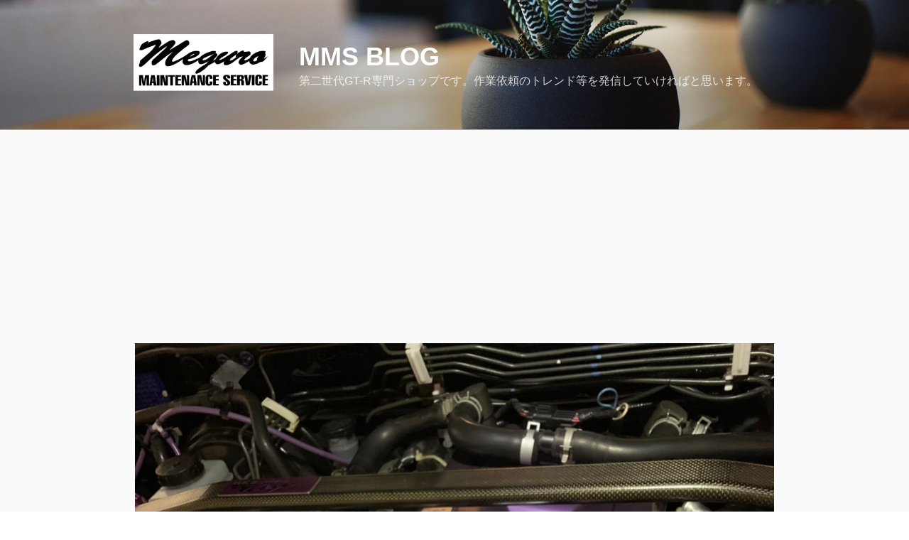

--- FILE ---
content_type: text/html; charset=utf-8
request_url: https://www.google.com/recaptcha/api2/aframe
body_size: 266
content:
<!DOCTYPE HTML><html><head><meta http-equiv="content-type" content="text/html; charset=UTF-8"></head><body><script nonce="17hGeZsDflRdwrE-GUYmRw">/** Anti-fraud and anti-abuse applications only. See google.com/recaptcha */ try{var clients={'sodar':'https://pagead2.googlesyndication.com/pagead/sodar?'};window.addEventListener("message",function(a){try{if(a.source===window.parent){var b=JSON.parse(a.data);var c=clients[b['id']];if(c){var d=document.createElement('img');d.src=c+b['params']+'&rc='+(localStorage.getItem("rc::a")?sessionStorage.getItem("rc::b"):"");window.document.body.appendChild(d);sessionStorage.setItem("rc::e",parseInt(sessionStorage.getItem("rc::e")||0)+1);localStorage.setItem("rc::h",'1769706051961');}}}catch(b){}});window.parent.postMessage("_grecaptcha_ready", "*");}catch(b){}</script></body></html>